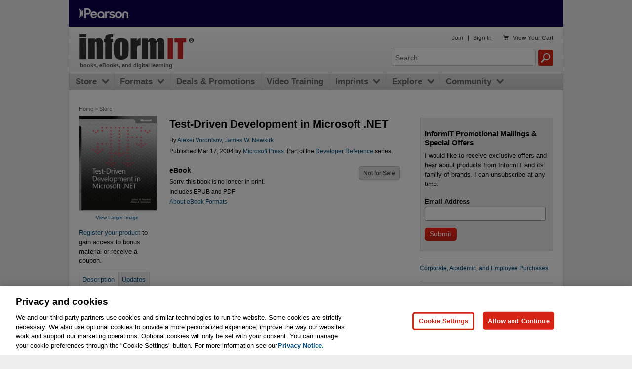

--- FILE ---
content_type: application/javascript
request_url: https://www.informit.com/display/common/javascript/product_tabs.js
body_size: 2285
content:
var tabArray = new Array();

$(document).ready(function () {
    $("#checkall").click(function () {
        $('input[name=chapt]').each(function () {
            $(this).prop('checked', true);
        });
    });

    $("#uncheckall").click(function () {
        $('input[name=chapt]').each(function () {
            $(this).prop('checked', false);
        });
    });

    $("#sub").on('click touchstart', function() {
        var myform = document.forms['form1'];
        var count = 0;

        $('input[name=chapt]').each(function () {
            if (this.checked) {
                count++;
            }
        });

        if (count === 0) {
            alert("Choose at least one lesson to add to cart.");
        }
        else {
            myform.submit();
        }

        return true;
    });

    tabAccJump();    

    // tabwidget scroll back to top (narrow screens)
    $('.tab-accordion-content-return').on('click touchstart', function() {
      $('html, body').animate({scrollTop: $('.tab-accordion').offset().top}, 500);
      return false;
    });  

});

//unobtrusive function for swapping #bssContent
function tabAccJump() {
    $('.tab-accordion-item').click(function(event) {
        var jump = $(this).children('a').attr('href').replace('#bss','');
        showTab(jump);
        if ($(window).width() < 886) {
            $('html, body').animate({scrollTop: $('#bssContent').offset().top}, 500);
        }
        return false;                         
    });
    return false;
}

function appendTab(tabName, tabID) {
    if (tabID === null) {
        tabID = tabName;
    }

    if ($.inArray(tabID, tabArray) === -1) {
        tabArray.push(tabID);

        $.each($("#productBSS ul li a"), function (i, tabItem) {
            if ($.trim($(tabItem).html()).charCodeAt(0) > tabName.charCodeAt(0)) {
                $(tabItem).parent().before("<li id='bssTab_" + tabID + "' class='tab-accordion-item'></li>");
                return false;
            }
        });

        if ($("li[id='bssTab_" + tabID + "']").length === 0) {
            $("#productBSS ul").append("<li id='bssTab_" + tabID + "' class='tab-accordion-item'></li>");
        }

        $("li[id='bssTab_" + tabID + "']").append("<a id='info" + tabID + "' href='#bss" + tabID + "'>" + tabName + "</a>");
        tabAccJump();
        $("div[id='bss" + tabID + "']").attr("class", "bss-container").hide();
    }
}

function showTab(tabID) {
    //hide all
    $("li[id^='bssTab_'][id!='bssTab_" + tabID + "']").attr("class", "tab-accordion-item");
    $("#bssContent div[id^='bss'][id!='bss" + tabID + "']").fadeOut(1).attr("class", "bss-container");
    //show selected
    $("li[id='bssTab_" + tabID + "']").attr("class", "tab-accordion-item selected");
    $("div[id='bss" + tabID + "']").fadeIn(300).attr("class", "bss-container clearfix on");
    $("a[id*='info']").blur();
}

function displayDefaultTab(tabID) {
    $("#bssContent div[id^='bss']").hide();

    var defaultTabID = tabID;

    // Attempt to use passed in tab id
    if (defaultTabID === '') {
        // Attempt to find hash
        var hashTabID = window.location.hash;
        if (hashTabID !== '') {
            switch (hashTabID) {
                case '#description':
                    defaultTabID = '93f55b7e-b553-4a5e-8cef-199a361488c6';
                    break;
                case '#audiovideo':
                    defaultTabID = 'c2557c81-2bac-424f-98d8-4b07717e280b';
                    break;
                case '#reviews':
                    defaultTabID = 'ebf03de2-44c6-4d90-89bd-add1096ac20e';
                    break;
                case '#samplecontent':
                    defaultTabID = '0f8fc8f7-6d8d-4816-9b68-458cbd7149e6';
                    break;
                case '#extras':
                    defaultTabID = 'abdf9677-e379-441c-971a-046797ee36db';
                    break;
                case '#downloads':
                    defaultTabID = '6773f413-100c-4ba8-a4a8-9325c9342776';
                    break;
                case '#schedule':
                    defaultTabID = '957bca7e-0857-45d5-b0b2-83e787fef2b7';
                    break;
                case '#about':
                    defaultTabID = '5a515c2e-ad37-4b54-9126-a1aeca3e4dbe';
                    break;
                case '#buychapters':
                case '#buylessons':
                    defaultTabID = '237bf26b-c695-44ce-9fa2-afa475bbed99';
                    break;
                case '#updates':
                    defaultTabID = '5ee7e6a0-2896-4293-85db-a976142bac52';
                    break;
                case '#premiumedition':
                    defaultTabID = 'b3c1e30a-a771-4c19-a72c-5f5d9f62d692';
                    break;
                default:
                    // Show the Description tab by default.
                    defaultTabID = '93f55b7e-b553-4a5e-8cef-199a361488c6';
                    break;
            }
        }
        else {
            // Show the Description tab by default.
            defaultTabID = '93f55b7e-b553-4a5e-8cef-199a361488c6';
        }
    }

    showTab(defaultTabID);
}

function appendTabAjax(tabName, productDescriptionGroupTypeId, requestUrl) {
    $.ajax({
        url: requestUrl,
        type: 'GET',
        success: function (data) {
            if ($.trim(data).length > 0) {
                // Append tab.
                appendTab(tabName, productDescriptionGroupTypeId);

                // Append div to content area for tab content.
                var bssContentDiv = $('#bssContent');
                bssContentDiv.append("<div id='bss" + productDescriptionGroupTypeId + "' class='bss-contianer'></div>");
                $('#bss' + productDescriptionGroupTypeId).hide();
                $('#bss' + productDescriptionGroupTypeId).html(data);
                $('#bss' + productDescriptionGroupTypeId).prepend("<h2 class='tab-accordion-content-header'>" + tabName + "</h2>");
                $('#bss' + productDescriptionGroupTypeId).append("<a href='#productBSS' class='ss-icon tab-accordion-content-return'>&#xF500;</a>");
            }
        }
    });
}

--- FILE ---
content_type: application/javascript
request_url: https://www.informit.com/display/common/javascript/e-commerce-data-layer.js
body_size: 8358
content:
"use strict";
var dataLayer = window.dataLayer || [];
let impressionPosition = 0;
var gtmManager =
    {
        productImpressions: function () {

            var products = [];
            let position = impressionPosition;
            var list_category = $('.gtm_crumb').length > 0 ? $.trim(getLastValueofURI(getLastValueofURI($('.gtm_crumb').text(), '>'), '/')) : 'Search Results';

            // collect gtm deal 
            if ($('.gtm_deal').length > 0) {
                $('.gtm_deal').each(function (index, element) {
                    var productObj = {
                        name: $.trim($(element).find('.gtm_name').text()),
                        id: $(element).find('#gtm_isbn13').val(),
                        position: ++position,
                        price: new Number(parseFloat($.trim($(element).find('.gtm_price').text().split("$")[1].replace(/,/g, '')))).toFixed(2),
                        category: $.trim($(element).find('.gtm_deal_category').attr('alt'))
                    };

                    if (isValidProductObject(productObj)) {
                        products.push(productObj);
                        addPositionElement($(element), productObj.position);

                        // bind click event
                        $(element).find('.gtm_href').each(function (i, e) {
                            bindClickEvent(e, 'StoreDeal#Click', 'productClicks');
                        });

                        $(element).find('.gtm_buy').each(function (i, e) {
                            bindClickEvent(e, 'StoreDeal#Click', 'detailAddToCart');
                        });

                    } else { --position; }
                });
            }

            $('.gtm_product_list').find('.gtm_product').each(function (index, element) {
                var product =
                    {
                        name: $.trim($(element).find('.gtm_title').text()),
                        id: $.trim(getLastValueofURI($(element).find('.gtm_title').attr('href'), "-"))
                    }

                $(element).find('.gtm_category_n_price').each(function (index2, element2) {
                    let product_category = $(element).find('#gtm_category').length > 0 ?
                        $(element).find('#gtm_category').val() :
                        $.trim($(element2).text().split("$")[0]);

                    var productObj = {
                        name: product.name,
                        id: product.id,
                        list: list_category,
                        position: ++position,
                        price: new Number(parseFloat($(element2).text().split("$")[1].replace(/,/g, ''))).toFixed(2),
                        category: product_category,

                    };

                    if (isValidProductObject(productObj)) {
                        products.push(productObj);
                        addPositionElement($(element), productObj.position);
                    } else { --position; }
                });

            });

            // collect promo template products
            if ($('.gtm_promo_template_product_list').length > 0) {
                $('.gtm_promo_template_product_list').find('.gtm_product').each(function (index, element) {
                    let price = $(element).find('#customerPrice').length > 0 ? $(element).find('#customerPrice').val() : $(element).find('.gtm_price').text().split("$")[1].replace(/,/g, '');

                    var productObj = {
                        name: $(element).find('#productName').val(),
                        id: $(element).find('#isbn13').val(),
                        list: 'Deals & Promotions',
                        position: ++position,
                        price: new Number(parseFloat(price)).toFixed(2),
                        category: $.trim($(element).find('#displayName').val()),

                    };

                    products.push(productObj);
                    addPositionElement($(element), productObj.position);
                });
            }

            if ($('.gtm_browse_comingsoon').length > 0) {
                $('.gtm_browse_comingsoon').find('.gtm_product').each(function (index, element) {
                    let price = $(element).find('.gtm_price').text().split('(')[0].split('$')[1].replace(/,/g, '');
                    var productObj = {
                        name: $(element).find('.gtm_title').text(),
                        id: $(element).find('#gtm_isbn').val(),
                        list: 'Coming Soon',
                        position: ++position,
                        price: new Number(parseFloat(price)).toFixed(2),
                        category: $.trim($(element).find('#gtm_category').val())
                    };

                    products.push(productObj);
                    addPositionElement($(element), productObj.position);
                });
            }

            if ($('.gtm_browse_just_release').length > 0) {
                $('.gtm_browse_just_release').find('.gtm_product').each(function (index, element) {
                    let price = $(element).find('.gtm_price').text().split('(')[0].split('$')[1].replace(/,/g, '');
                    var productObj = {
                        name: $(element).find('.gtm_title').text(),
                        id: $(element).find('#gtm_isbn').val(),
                        list: 'Just Released',
                        position: ++position,
                        price: new Number(parseFloat(price)).toFixed(2),
                        category: $.trim($(element).find('#gtm_category').val())
                    };

                    products.push(productObj);
                    addPositionElement($(element), productObj.position);
                });
            }

            if (products.length > 0) {
                var ecommerceObj = {
                    'currencyCode': 'USD',                 // Local currency is optional.
                    'impressions': products
                };

                this._pushToGtmDataLayer(null, ecommerceObj);
            }
        },

        productClicks: function (object, type) {
            var products = [];
            var list_category = $('.gtm_crumb').length > 0 ? $.trim(getLastValueofURI(getLastValueofURI($('.gtm_crumb').text(), '>'), '/')) : 'Search Results';

            if (type == 'StartReading#Click') {
                let element = object;
                var productObj =
                    {
                        name: $.trim($(element).closest('#bibCol').find('h1').text()),
                        id: $(element).find('#gtm_isbn13').val(),
                        category: $.trim($(element).closest('.buyOption').find('h3').text()),
                        position: $(element).closest('.buyOption').find('#gtm_position').val()
                    };
                list_category = 'Product Details - Start Reading';
            }
            else if (type == 'ThingsYouMightLike#Click' || type == 'Default#Click') {
                let element = object;
                let product_category = $(element).closest('.gtm_product').find('#gtm_category').length > 0 ?
                    $(element).closest('.gtm_product').find('#gtm_category').val() :
                    $.trim($(element).closest('.gtm_product').find('.gtm_category_n_price').text().split("$")[0]);

                let price = $(element).closest('.gtm_product').find('.gtm_price').length ?
                    $(element).closest('.gtm_product').find('.gtm_price').text().split('(')[0].split('$')[1].replace(/,/g, ''):
                    $(element).closest('.gtm_product').find('.gtm_category_n_price').text().split("$")[1].replace(/,/g, '');

                var productObj =
                    {
                        name: $.trim($(element).closest('.gtm_product').find('.gtm_title').text()),
                        id: $.trim(getLastValueofURI($(element).closest('.gtm_product').find('.gtm_title').attr('href'), "-")),
                        position: $(element).closest('.gtm_product').find('#gtm_position').val(),
                        price: new Number(parseFloat(price)).toFixed(2),
                        category: product_category
                    }
                list_category = type == 'ThingsYouMightLike#Click' ? 'Things You Might Like' : list_category;
            }
            else if (type == 'Promotion#PlainList') {
                let clicked_isbn = object;
                productObj =
                    {
                        name: $.trim($('.gtm_promo_template_product_list').find('.gtm_product.' + clicked_isbn).find('#productName').val()),
                        id: $.trim($('.gtm_promo_template_product_list').find('.gtm_product.' + clicked_isbn).find('#isbn13').val()),
                        price: new Number(parseFloat($.trim($('.gtm_promo_template_product_list').find('.gtm_product.' + clicked_isbn).find('#customerPrice').val()))).toFixed(2),
                        category: $.trim($.trim($('.gtm_promo_template_product_list').find('.gtm_product.' + clicked_isbn).find('#displayName').val())),
                        position: $('.gtm_promo_template_product_list').find('.gtm_product.' + clicked_isbn).find('#gtm_position').val()
                    }
                list_category = 'Deals & Promotions';
            }
            else if (type == "Promotion") {
                let element = object;
                productObj =
                    {
                        name: $.trim($(element).closest('.gtm_product').find('#productName').val()),
                        id: $.trim($(element).closest('.gtm_product').find('#isbn13').val()),
                        price: new Number(parseFloat($.trim($(element).closest('.gtm_product').find('.gtm_price').text().split("$")[1].replace(/,/g, '')))).toFixed(2),
                        category: $.trim($.trim($(element).closest('.gtm_product').find('#displayName').val())),
                        position: $(element).closest('.gtm_product').find('#gtm_position').val()
                    }
                list_category = 'Deals & Promotions';
            }
            else if (type == "Deal#Click") {
                let element = object;
                productObj =
                    {
                        name: $.trim($('.gtm_product').find('.gtm_title').text()),
                        id: $.trim($('#gtm_isbn').val()),
                        price: new Number(parseFloat($.trim($('.gtm_price').text().split("$")[1].replace(/,/g, '')))).toFixed(2),
                        category: $.trim($('.gtm_category').text())
                    }
                list_category = 'Deal';                
            }
            else if (type == 'StoreDeal#Click') {
                let element = object;
                productObj = {
                    name: $.trim($(element).closest('.gtm_deal').find('.gtm_name').text()),
                    id: $(element).closest('.gtm_deal').find('#gtm_isbn13').val(),
                    position: $(element).closest('.gtm_deal').find('#gtm_position').val(),
                    price: new Number(parseFloat($.trim($(element).closest('.gtm_deal').find('.gtm_price').text().split("$")[1].replace(/,/g, '')))).toFixed(2),
                    category: $.trim($.trim($(element).closest('.gtm_deal').find('.gtm_deal_category').attr('alt')).split(' ')[0])
                };
                list_category = 'Deal';
            }

            if (isValidProductObject(productObj)) {
                products.push(productObj);

                var ecommerceObj = {
                    'click': {
                        'actionField': { 'list': list_category },      // Optional list property.
                        'products': products
                    }
                };

                this._pushToGtmDataLayer("productClick", ecommerceObj);
            }
        },

        promotionClick: function (object, type) {

            var promotionObj = null;
            var regx_id = /^\d+$/;
            var regx_creative = /^[A-Za-z&0-9\s-:\.\+\,]+$/;

            if (type == 'Deal#Click') {
                let element = object;
                promotionObj =
                    {
                        name: $.trim($(element).closest('.gtm_deal').find('.gtm_name').text()),
                        id: $.trim($(element).closest('.gtm_deal').find('#gtm_deal_id').val()),
                        creative: $.trim($(element).closest('.gtm_deal').find('.gtm_creative').text()),
                        position: $.trim($(element).closest('.gtm_deal').find('#gtm_position').val())
                    }
            }
            else if (type == "FlexSlider#Click") {
                let element = object;
                promotionObj =
                    {
                        name: $.trim($(element).find('img').attr('alt')),
                        position: $.trim($(element).find('#gtm_position').val())
                    }
            }
            else if (type == 'Connected#Click') {
                let element = object;
                let id = $.trim(getLastValueofURI($.trim($(element).attr('href')), '-'));
                promotionObj =
                    {
                        name: $.trim($(element).text()),
                        position: $.trim($(element).find('#gtm_position').val())
                    }
            }
            else if (type == 'Banner#Click') {
                let element = object;
                let id = getLastValueofURI(getLastValueofURI(getLastValueofURI($.trim($(element).attr('href')), '/'), '-'), '=');
                let creative = isValidStr(getLastValueofURI($.trim($(element).attr('href')), '/').replace(id, '').replace(/[-]/g, ' '), regx_creative) ?
                    getLastValueofURI($.trim($(element).attr('href')), '/').replace(id, '').replace(/[-]/g, ' ') :
                    undefined;

                promotionObj = {
                    name: $.trim($(element).find('img').attr('alt')),
                    position: $.trim($(element).find('#gtm_position').val())
                };

                if (isValidStr(id, regx_id)) {
                    promotionObj.id = id;
                }
                if (creative != undefined) {
                    promotionObj.creative = creative;
                }
            }
            else if (type == 'JustRelase&CommingSoon#Click') {
                let element = $(object).closest('.gtm_product');
                let type = $(object).closest('.gtm_promo_just_released').length > 0 ? 'Just Released' :
                    $(object).closest('.gtm_promo_comingsoon').length > 0 ? 'Coming Soon' : undefined;
                promotionObj =
                    {
                        name: $.trim($(element).find('.gtm_title').text()),
                        id: $.trim(getLastValueofURI($.trim($(element).find('.gtm_title').attr('href')), '-')),
                        position: $.trim($(element).find('#gtm_position').val())
                    }
                if (type != undefined) {
                    promotionObj.creative = type;
                }
            }
            else if (type == 'BestSellers#Click') {
                let element = $(object).closest('.buckets-image-51-small');
                promotionObj =
                    {
                        name: $.trim($(element).find('.buckets-list-title').text()),
                        id: $.trim(getLastValueofURI($.trim($(element).find('.buckets-list-title').find('a').attr('href')), '/')),
                        creative: 'Best Sellers in the Store',
                        position: $.trim($(element).find('#gtm_position').val())
                    }
            }
            else if (type == 'NewReleases#Click') {
                let element = $(object).closest('.buckets-image-51-small');
                promotionObj =
                    {
                        name: $.trim($(element).find('.buckets-list-title').text()),
                        id: $.trim(getLastValueofURI($.trim($(element).find('.buckets-list-title').find('a').attr('href')), '/')),
                        creative: 'New Releases in the Store',
                        position: $.trim($(element).find('#gtm_position').val())
                    }
            }
            else if (type == 'SiteWideStrap#Click') {
                let element = $(object).closest('#sitewidestrap');
                let promoText = '';
                $('#sitewidestrap').find('p').each(function (index, element) {
                    promoText = promoText + ' ' + $(element).text();
                });
                promotionObj =
                    {
                        name: promoText,
                        creative: 'Sitewide Strap',
                        position: $.trim($(element).find('#gtm_position').val())
                    }
            }

            if (isValidPromotionObj(promotionObj)) {
                var ecommerceObj = {
                    'promoClick': {
                        'promotions': promotionObj
                    }
                };

                this._pushToGtmDataLayer('promotionClick', ecommerceObj);
            }
        },

        promotionImpressions: function () {
            var promotions = [];
            var promotionObj = null;
            let position = 0;
            var regx_id = /^\d+$/;
            var regx_creative = /^[A-Za-z&0-9\s-:\.\+\,]+$/;

            //read site wide stripe
            if ($('#sitewidestrap').length > 0) {
                let promoText = '';
                $('#sitewidestrap').find('p').each(function (index, element) {
                    promoText = promoText + ' ' + $(element).text();
                });
                promotionObj =
                    {
                        name: promoText,
                        creative: 'Sitewide Strap',
                        position: ++position
                    }

                if (isValidPromotionObj(promotionObj)) {
                    promotions.push(promotionObj);
                    addPositionElement($('#sitewidestrap'), promotionObj.position);
                    if ($('#sitewidestrap').has('a')) {
                        $('#sitewidestrap').find('a').each(function (index, element) {
                            bindClickEvent($(element), 'SiteWideStrap#Click', 'promotionClick');
                        });
                    }
                }
            }

            //collect flexslider promotions - peachpit, adobepress
            if ($('.gtm_flexslider').length > 0 && $('.gtm_flexslider').find('li').length > 0) {
                $('.gtm_flexslider').find('li').each(function (index, element) {
                    let id = getLastValueofURI($.trim($(element).find('a').attr('href')), '-');
                    promotionObj =
                        {
                            name: $.trim($(element).find('img').attr('alt')),
                            position: ++position
                        }

                    if (isValidPromotionObj(promotionObj)) {
                        promotions.push(promotionObj);
                        addPositionElement($(element).find('a'), promotionObj.position);
                        bindClickEvent($(element).find('a'), 'FlexSlider#Click', 'promotionClick');
                    }
                });
            }

            //collect banner promotions
            if ($('.gtm_img_promo').length > 0 && ($('.gtm_img_promo').find('.pst.freeform').length > 0 || $('.gtm_img_promo').find('.pstFree').length > 0)) {
                if ($('.gtm_img_promo').find('.pst.freeform').length > 0) {
                    $('.gtm_img_promo').each(function () {
                        $(this).find('.pst.freeform').find('img').each(function (index, element) {
                            let name = $(element).attr('alt');

                            if (name != undefined && $(element).parent().is('a')) {
                                let id = getLastValueofURI(getLastValueofURI(getLastValueofURI($.trim($(element).parent().attr('href')), '/'), '-'), '=');
                                let creative = isValidStr(getLastValueofURI($.trim($(element).closest('a').attr('href')), '/').replace(id, '').replace(/[-]/g, ' '), regx_creative) ?
                                    getLastValueofURI($.trim($(element).closest('a').attr('href')), '/').replace(id, '').replace(/[-]/g, ' ') :
                                    undefined;

                                // creating promo object
                                promotionObj = {
                                    name: $.trim(name),
                                    position: ++position
                                };

                                if (isValidStr(id, regx_id)) {
                                    promotionObj.id = id;
                                }
                                if (creative != undefined) {
                                    promotionObj.creative = creative;
                                }

                                if (isValidPromotionObj(promotionObj)) {
                                    promotions.push(promotionObj);
                                    addPositionElement($(element), promotionObj.position);
                                    bindClickEvent($(element).parent(), 'Banner#Click', 'promotionClick'); // this parent is href
                                }
                            }

                        })
                    });
                }
                if ($('.gtm_img_promo').find('.pstFree').length > 0) {
                    $('.gtm_img_promo').each(function () {
                        $(this).find('.pstFree').find('img').each(function (index, element) {
                            let name = $(element).attr('alt');

                            if (name != undefined && $(element).parent().is('a')) {
                                let id = getLastValueofURI(getLastValueofURI(getLastValueofURI($.trim($(element).parent().attr('href')), '/'), '-'), '=');
                                let creative = isValidStr(getLastValueofURI($.trim($(element).parent().attr('href')), '/').replace(id, '').replace(/[-]/g, ' '), regx_creative) ?
                                    getLastValueofURI($.trim($(element).parent().attr('href')), '/').replace(id, '').replace(/[-]/g, ' ') :
                                    undefined;

                                // creating promo object
                                promotionObj = {
                                    name: $.trim(name),
                                    position: ++position
                                };

                                if (isValidStr(id, regx_id)) {
                                    promotionObj.id = id;
                                }
                                if (creative != undefined) {
                                    promotionObj.creative = creative;
                                }

                                if (isValidPromotionObj(promotionObj)) {
                                    promotions.push(promotionObj);
                                    addPositionElement($(element), promotionObj.position);
                                    bindClickEvent($(element).parent(), 'Banner#Click', 'promotionClick'); // this parent is href
                                }
                            }
                        })
                    });
                }
            }

            //collect large banner
            if ($('.gtm_largebanner').length > 0) {
                $('.gtm_largebanner').each(function (index, element) {
                    $(element).find('img').each(function (index2, element2) {
                        let name = $(element2).attr('alt');
                        if (name != undefined && $(element2).parent().is('a')) {
                            let id = getLastValueofURI(getLastValueofURI(getLastValueofURI($.trim($(element2).parent().attr('href')), '/'), '-'), '=');

                            // creating promo object
                            promotionObj = {
                                name: $.trim(name),
                                id: id,
                                position: ++position
                            };

                            if (isValidPromotionObj(promotionObj)) {
                                promotions.push(promotionObj);
                                addPositionElement($(element2), promotionObj.position);
                                bindClickEvent($(element2).parent(), 'Banner#Click', 'promotionClick'); // this parent is href
                            }
                        }
                    });
                });
            }

            //collect connected on peachpit
            if ($('.gtm_img_promo').find('.gtm_connected').length > 0) {
                $('.gtm_img_promo').find('.gtm_connected').each(function (index, element) {
                    promotionObj =
                        {
                            name: $.trim($(element).text()),
                            position: ++position
                        };
                    if (isValidPromotionObj(promotionObj)) {
                        promotions.push(promotionObj);
                        addPositionElement($(element), promotionObj.position);
                        bindClickEvent($(element), 'Connected#Click', 'promotionClick');
                    }
                });
            }

            //collect deals on the page
            $('.gtm_deal').each(function (index, element) {
                promotionObj =
                    {
                        name: $.trim($(element).find('.gtm_name').text()),
                        id: $.trim($(element).find('#gtm_deal_id').val()),
                        creative: $.trim($(element).find('.gtm_creative').text()),
                        position: ++position
                    }

                if (isValidPromotionObj(promotionObj)) {
                    promotions.push(promotionObj);
                    addPositionElement($(element), promotionObj.position);
                    // bind click event
                    $(element).find('.gtm_href').each(function (i, e) {
                        bindClickEvent(e, 'Deal#Click', 'promotionClick');
                    });

                    $(element).find('.gtm_buy').each(function (i, e) {
                        bindClickEvent(e, 'DealHome#Click', 'detailAddToCart');
                    });
                }
            });

            //collect new releases in the store
            if ($('.gtm_promo_new_releases').length > 0) {
                $('.gtm_promo_new_releases').find('.buckets-image-51-small').each(function (index, element) {
                    promotionObj =
                        {
                            name: $.trim($(element).find('.buckets-list-title').text()),
                            id: $.trim(getLastValueofURI($.trim($(element).find('.buckets-list-title').find('a').attr('href')), '/')),
                            creative: 'New Releases in the Store',
                            position: ++position
                        }

                    if (isValidPromotionObj(promotionObj)) {
                        promotions.push(promotionObj);
                        addPositionElement($(element), promotionObj.position);
                        bindClickEvent($(element).find('a'), 'NewReleases#Click', 'promotionClick');
                        bindClickEvent($(element).find('.coverImage'), 'NewReleases#Click', 'promotionClick');
                    }
                });
            }

            //collect best sellers in the store
            if ($('.gtm_promo_best_sellers').length > 0) {
                $('.gtm_promo_best_sellers').find('.buckets-image-51-small').each(function (index, element) {
                    promotionObj =
                        {
                            name: $.trim($(element).find('.buckets-list-title').text()),
                            id: $.trim(getLastValueofURI($.trim($(element).find('.buckets-list-title').find('a').attr('href')), '/')),
                            creative: 'Best Sellers in the Store',
                            position: ++position
                        }

                    if (isValidPromotionObj(promotionObj)) {
                        promotions.push(promotionObj);
                        addPositionElement($(element), promotionObj.position);
                        bindClickEvent($(element).find('a'), 'BestSellers#Click', 'promotionClick');
                        bindClickEvent($(element).find('.coverImage'), 'BestSellers#Click', 'promotionClick');
                    }
                });
            }

            //collect just released - cisco
            if ($('.gtm_promo_just_released').length > 0) {
                $('.gtm_promo_just_released').find('.gtm_product').each(function (index, element) {
                    promotionObj =
                        {
                            name: $.trim($(element).find('.gtm_title').text()),
                            id: $.trim(getLastValueofURI($.trim($(element).find('.gtm_title').attr('href')), '-')),
                            creative: 'Just Released',
                            position: ++position
                        }

                    if (isValidPromotionObj(promotionObj)) {
                        promotions.push(promotionObj);
                        addPositionElement($(element), promotionObj.position);
                    }
                });
            }

            //collect coming soon - cisco
            if ($('.gtm_promo_comingsoon').length > 0) {
                $('.gtm_promo_comingsoon').find('.gtm_product').each(function (index, element) {
                    promotionObj =
                        {
                            name: $.trim($(element).find('.gtm_title').text()),
                            id: $.trim(getLastValueofURI($.trim($(element).find('.gtm_title').attr('href')), '-')),
                            creative: 'Coming Soon',
                            position: ++position
                        }

                    if (isValidPromotionObj(promotionObj)) {
                        promotions.push(promotionObj);
                        addPositionElement($(element), promotionObj.position);
                    }
                });
            }

            if (promotions.length > 0) {
                var ecommerceObj = {
                    'promoView': {
                        'promotions': promotions
                    }
                };

                this._pushToGtmDataLayer(null, ecommerceObj);
            }
        },

        detailProductClicks: function (element) {
            var products = [];
            let name = $(element).closest('.gtm_bundle').find('.gtm_title').length > 0 ?
                $(element).closest('.gtm_bundle').find('.gtm_title').text() : $('.gtm_col1').find('.gtm_title').text();

            var productObj =
                {
                    name: $.trim(name),
                    id: $(element).closest('.gtm_product').find('#gtm_isbn13').val(),
                    category: $.trim($(element).closest('.gtm_product').find('.gtm_category').text()),
                    position: $(element).closest('.gtm_product').find('#gtm_position').val()
                };

            if ($(element).closest('.gtm_product').find('.gtm_price').length > 0) {
                productObj.price = new Number(parseFloat($(element).closest('.gtm_product').find('.gtm_price').text().split('$')[1].replace(/,/g, ''))).toFixed(2);
            }

            if (isValidProductObject(productObj)) {
                products.push(productObj);

                var ecommerceObj = {
                    'click': {
                        'actionField': { 'list': 'Product Details' },      // Optional list property.
                        'products': products
                    }
                };

                this._pushToGtmDataLayer("productClick", ecommerceObj);
            }
        },

        productDetailImpressions: function () {
            var products = [];
            let position = impressionPosition;

            $('.gtm_bundle').find('.gtm_product').each(function (index, element) {
                let name = $('.gtm_bundle').find('.gtm_title').length > 0 ?
                    $('.gtm_bundle').find('.gtm_title').text() : $('.gtm_col1').find('.gtm_title').text();

                var productObj =
                    {
                        name: $.trim(name),
                        id: $(element).find('#gtm_isbn13').val(),
                        category: $.trim($(element).find('.gtm_category').text()),
                        position: ++position
                    };

                if ($(element).find('.gtm_price').length > 0) {
                    // no price can is been displayed for these related products
                    productObj.price = new Number(parseFloat($(element).find('.gtm_price').text().split('$')[1].replace(/,/g, ''))).toFixed(2);
                }

                if (isValidProductObject(productObj)) {
                    products.push(productObj);
                    addPositionElement($(element), productObj.position);
                } else { --position; }
            });

            if (products.length > 0) {
                impressionPosition = position;
                var ecommerceObj = {
                    'detail': {
                        'actionField': { 'list': 'Product Details' },    // 'detail' actions have an optional list property.
                        'products': products
                    }
                };
                this._pushToGtmDataLayer(null, ecommerceObj);
            }
        },

        detailAddToCart: function (element, type) {
            var products = [];
            var productObj = null;

            if (type == 'StoreBrowse#Click') {
                let name = $(element).closest('.gtm_bundle').find('.gtm_title').length > 0 ?
                    $(element).closest('.gtm_bundle').find('.gtm_title').text() : $('.gtm_col1').find('.gtm_title').text();

                productObj =
                    {
                        name: $.trim(name),
                        id: $(element).closest('.gtm_bundle').find('#gtm_isbn13').val(),
                        price: new Number(parseFloat($(element).closest('.gtm_product').find('.gtm_price').text().split('$')[1].replace(/,/g, ''))).toFixed(2),
                        category: $.trim($(element).closest('.gtm_product').find('.gtm_category').text()),
                        position: $(element).closest('.gtm_product').find('#gtm_position').val(),
                        quantity: 1
                    };

            }
            else if (type == 'Deal#Click') {
                productObj =
                    {
                        name: $.trim($('.gtm_product').find('.gtm_title').text()),
                        id: $.trim($('#gtm_isbn').val()),
                        price: new Number(parseFloat($.trim($('.gtm_price').text().split("$")[1].replace(/,/g, '')))).toFixed(2),
                        category: $.trim($('.gtm_category').text()),
                        quantity: 1
                    }
            }
            else if (type == 'DealHome#Click') {
                productObj =
                    {
                        name: $.trim($(element).closest('.gtm_deal').find('.gtm_name').text()),
                        id: $.trim($(element).closest('.gtm_deal').find('#gtm_isbn13').val()),
                        price: new Number(parseFloat($(element).closest('.gtm_deal').find('.gtm_price').text().split("$")[1].replace(/,/g, ''))).toFixed(2),
                        category: $.trim($.trim($(element).closest('.gtm_deal').find('.gtm_deal_category').attr('alt')).split(' ')[0]),
                        position: $.trim($(element).closest('.gtm_deal').find('#gtm_position').val()),
                        quantity: 1
                    }
            }
            else if (type == 'Promotion#PlainList') {
                let clicked_isbn = element;
                productObj =
                    {
                        name: $.trim($('.gtm_promo_template_product_list').find('.gtm_product.' + clicked_isbn).find('#productName').val()),
                        id: $.trim($('.gtm_promo_template_product_list').find('.gtm_product.' + clicked_isbn).find('#isbn13').val()),
                        price: new Number(parseFloat($.trim($('.gtm_promo_template_product_list').find('.gtm_product.' + clicked_isbn).find('#customerPrice').val()))).toFixed(2),
                        category: $.trim($.trim($('.gtm_promo_template_product_list').find('.gtm_product.' + clicked_isbn).find('#displayName').val())),
                        position: $.trim($.trim($('.gtm_promo_template_product_list').find('.gtm_product.' + clicked_isbn).find('#gtm_position').val())),
                        quantity: 1
                    }
            }
            else if (type == 'Promotion') {
                productObj =
                    {
                        name: $.trim($(element).closest('.gtm_product').find('#productName').val()),
                        id: $.trim($(element).closest('.gtm_product').find('#isbn13').val()),
                        price: new Number(parseFloat($.trim($(element).closest('.gtm_product').find('.gtm_price').text().split("$")[1].replace(/,/g, '')))).toFixed(2),
                        category: $.trim($.trim($(element).closest('.gtm_product').find('#displayName').val())),
                        position: $.trim($(element).closest('.gtm_product').find('#gtm_position').val()),
                        quantity: 1
                    }
            }
            else if (type == 'StoreDeal#Click') {
                productObj = {
                    name: $.trim($(element).closest('.gtm_deal').find('.gtm_name').text()),
                    id: $(element).closest('.gtm_deal').find('#gtm_isbn13').val(),
                    position: $(element).closest('.gtm_deal').find('#gtm_position').val(),
                    price: new Number(parseFloat($.trim($(element).closest('.gtm_deal').find('.gtm_price').text().split("$")[1].replace(/,/g, '')))).toFixed(2),
                    category: $.trim($.trim($(element).closest('.gtm_deal').find('.gtm_deal_category').attr('alt')).split(' ')[0]),
                    quantity: 1
                };
            }

            if (isValidProductObject(productObj)) {
                products.push(productObj);
                var ecommerceObj = {
                    'currencyCode': 'USD',
                    'add': {                                // 'add' actionFieldObject measures.
                        'products': products
                    }
                };

                this._pushToGtmDataLayer("addToCart", ecommerceObj);
            }
        },

        updateQuantity: function (element) {
            var quantity = $(element).closest('.row').find('input[name=quantity]').val();
            if (isInteger(quantity)) {
                if (quantity > 50) {
                    quantity = 50;
                }
                var products = [];
                var productObj =
                    {
                        name: $(element).closest('.row').find('#productName').val(),
                        id: $(element).closest('.row').find('#isbn13').val(),
                        quantity: quantity,
                        price: new Number(parseFloat($(element).closest('.row').find('#customerPrice').val())).toFixed(2),
                        category: $(element).closest('.row').find('#displayName').val()
                    };
                products.push(productObj);

                var ecommerceObj = {
                    'currencyCode': 'USD',
                    'add': {                                // 'add' actionFieldObject measures.
                        'products': products
                    }
                };

                this._pushToGtmDataLayer("addToCart", ecommerceObj);
            }
        },

        removeItem: function (element) {
            var products = [];
            var quantity = $(element).closest('.row').find('#quantity').val();
            if (isInteger(quantity)) {
                var productObj =
                    {
                        name: $(element).closest('.row').find('#productName').val(),
                        id: $(element).closest('.row').find('#isbn13').val(),
                        quantity: quantity,
                        price: new Number(parseFloat($(element).closest('.row').find('#customerPrice').val())).toFixed(2),
                        category: $(element).closest('.row').find('#displayName').val()
                    };
                products.push(productObj);

                var ecommerceObj = {
                    'remove': {                               // 'remove' actionFieldObject measures.
                        'products': products
                    }
                };

                this._pushToGtmDataLayer("removeFromCart", ecommerceObj);
            }
        },

        checkout: function (step, option) {

            var products = [];
            var grandTotal = 0;
            var tax = 0
            var shipping = 0;
            var discount = 0;

            if (step == 1) {
                $('#cartBody').find('.row').each(function () {
                    if ($(this).find('#productName').val() != undefined) {
                        var productObj =
                            {
                                name: $(this).find('#productName').val(),
                                id: $(this).find('#isbn13').val(),
                                quantity: $(this).find('input[name=quantity]').val(),
                                price: new Number(parseFloat($(this).find('#customerPrice').val())).toFixed(2),
                                category: $(this).find('#displayName').val()
                            };
                        grandTotal = new Number(grandTotal) + new Number($(this).find('#item_total').val());
                        products.push(productObj);
                    }
                    grandTotal = grandTotal.toFixed(2);
                    discount = new Number(parseFloat($.trim($('.gtm_cart').find('.gtm_discount').text().split('$')[1]))).toFixed(2);
                });
            }
            else if (step == 2 || step == 3 || step == 4) {
                $('#miniCart').find('.miniCartItems').each(function () {
                    if ($(this).find('#productName').val() != undefined) {
                        var productObj =
                            {
                                name: $(this).find('#productName').val(),
                                id: $(this).find('#isbn13').val(),
                                quantity: $(this).find('#quantity').val(),
                                price: new Number(parseFloat($(this).find('#customerPrice').val())).toFixed(2),
                                category: $(this).find('#displayName').val()
                            };
                        products.push(productObj);
                    }
                });

                discount = $('#miniCart').find('#gtmDiscount').val();
                shipping = $('#miniCart').find('#gtmShippingAmount').val();
                tax = $('#miniCart').find('#gtmTaxAmount').val();
                grandTotal = $('#miniCart').find('#gtmOrderTotal').val().replace(',', '');
            }

            var ecommerceObj = {
                'checkout': {
                    'actionField': {
                        'step': step,
                        'option': option,
                        'revenue': grandTotal,
                        'tax': tax,
                        'shipping': shipping,
                        'discount': discount
                    },
                    'products': products
                }
            };

            this._pushToGtmDataLayer("checkout", ecommerceObj);
        },

        purchases: function (transactionId, storeName, grandTotal, shipping, tax, shippingMethod) {
            var products = [];
            $('#purchases').find('.item.row').each(function () {
                if ($(this).find('#productName').val() != undefined) {
                    var productObj =
                        {
                            name: $(this).find('#productName').val(),
                            id: $(this).find('#isbn13').val(),
                            price: $(this).find('#customerPrice').val(),
                            category: $(this).find('#displayName').val(),
                            quantity: $(this).find('#quantity').val()
                        };
                    products.push(productObj);
                }
            });
            var ecommerceObj = {
                'purchase': {
                    'actionField': {
                        'id': transactionId,                         // Transaction ID.
                        'affiliation': storeName,
                        'revenue': grandTotal,                     // Total transaction value (incl. tax and shipping)
                        //'tax': tax, // remove this one since hybris is not sending correct data - ref SPTG-12614
                        'shippingMethod': shippingMethod,
                        'discountCode': $('#discountCode').val()
                    },
                    'products': products
                }
            };
            this._pushToGtmDataLayer(null, ecommerceObj);
        },

        _pushToGtmDataLayer: function (event, ecommerceObj) {
            var dataLayerObj = {};
            if (event) dataLayerObj.event = event;
            dataLayerObj.ecommerce = ecommerceObj;
            dataLayer.push(dataLayerObj);
            console.log(dataLayerObj);
        }
    }

function addPositionElement(element, position) {
    $('<input>').attr({ id: 'gtm_position', name: 'gtm_position', type: 'hidden', value: position }).appendTo($(element))
}

function bindClickEvent(element, type, eventType) {
    $(function () {
        $(element).on("click", function () {
            if (eventType == 'promotionClick') { gtmManager.promotionClick(this, type); }
            else if (eventType == 'productClicks') { gtmManager.productClicks(this, type) }
            else if (eventType == 'detailAddToCart') { gtmManager.detailAddToCart(this, type) }
        });
    });
}

function getLastValueofURI(uri, splitter) {
    const uriArray = uri.split(splitter);
    return uriArray[uriArray.length - 1];
}

function isValidProductObject(object) {
    let isValid = true;
    if (object == null || object.name.length == 0 || object.id.length == 0) {
        isValid = false;
    }

    return isValid;
}

function isValidPromotionObj(object) {
    let isValid = true;
    if (object.name.length == 0) {
        isValid = false;
    }

    return isValid;
}

function isValidStr(str, patten) {
    return str.match(patten);
}

